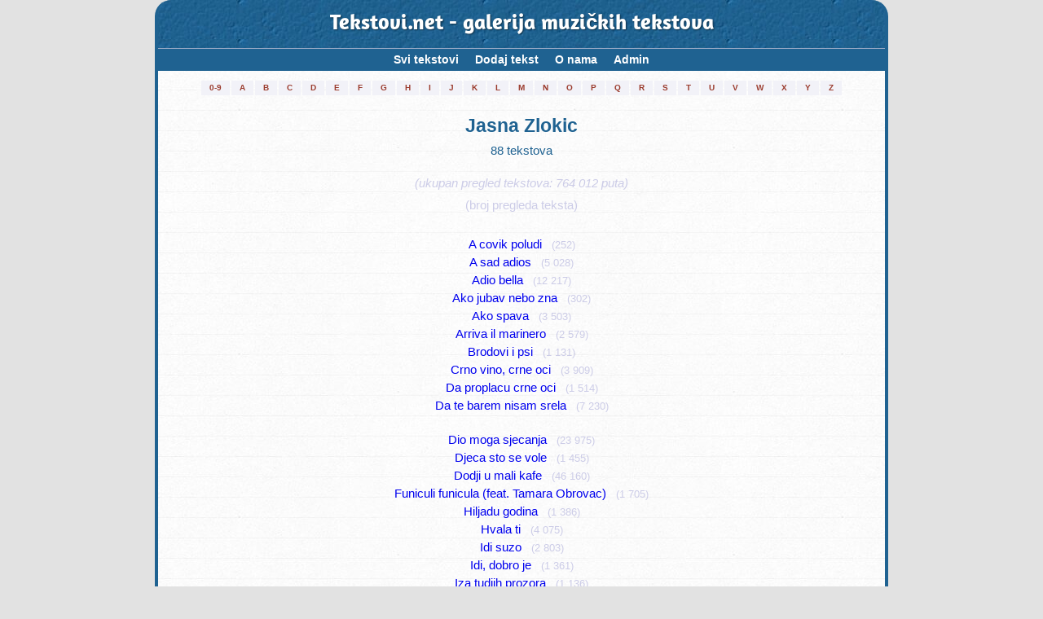

--- FILE ---
content_type: text/html; charset=UTF-8
request_url: https://tekstovi.net/2,1138,0.html
body_size: 5670
content:
<!doctype html>
<html lang="hr">
<head>
<!-- Global Site Tag (gtag.js) - Google Analytics -->
<script async src="https://www.googletagmanager.com/gtag/js?id=UA-62177-2"></script>

<script async src="//pagead2.googlesyndication.com/pagead/js/adsbygoogle.js"></script>
<script>
     (adsbygoogle = window.adsbygoogle || []).push({
          google_ad_client: "ca-pub-4476813107579834",
          enable_page_level_ads: true
     });
</script>


<script>
  window.dataLayer = window.dataLayer || [];
  function gtag(){dataLayer.push(arguments)};
  gtag('js', new Date());

  gtag('config', 'UA-62177-2');
</script>
<meta charset="UTF-8">
<meta name="author" content="Almir Cerimagic (Cerimagic.com)">
<link href="./tekstovi.net_1.1_min.css" rel="stylesheet">
<link rel="stylesheet" href="./cookies.css">
<meta name="viewport" content="width=device-width, initial-scale=1.0">
<meta name="theme-color" content="#1F6291" />
<meta name="msapplication-navbutton-color" content="#1F6291">
<meta name="apple-mobile-web-app-capable" content="yes">
<meta name="apple-mobile-web-app-status-bar-style" content="#1F6291">

<link rel="apple-touch-icon" sizes="57x57" href="/apple-icon-57x57.png">
<link rel="apple-touch-icon" sizes="60x60" href="/apple-icon-60x60.png">
<link rel="apple-touch-icon" sizes="72x72" href="/apple-icon-72x72.png">
<link rel="apple-touch-icon" sizes="76x76" href="/apple-icon-76x76.png">
<link rel="apple-touch-icon" sizes="114x114" href="/apple-icon-114x114.png">
<link rel="apple-touch-icon" sizes="120x120" href="/apple-icon-120x120.png">
<link rel="apple-touch-icon" sizes="144x144" href="/apple-icon-144x144.png">
<link rel="apple-touch-icon" sizes="152x152" href="/apple-icon-152x152.png">
<link rel="apple-touch-icon" sizes="180x180" href="/apple-icon-180x180.png">
<link rel="icon" type="image/png" sizes="192x192"  href="/android-icon-192x192.png">
<link rel="icon" type="image/png" sizes="32x32" href="/favicon-32x32.png">
<link rel="icon" type="image/png" sizes="96x96" href="/favicon-96x96.png">
<link rel="icon" type="image/png" sizes="16x16" href="/favicon-16x16.png">
<link rel="manifest" href="/manifest_new.json">
<meta name="msapplication-TileImage" content="/ms-icon-144x144.png">
<meta name="keywords" content="Tekstovi.net, tekstovi, tekstovi pjesama, tekstovi pesama, tekst, tekst pjesme, text pjesme, rijeci, rijeci pjesama, youtube, mp3, Jasna Zlokic"/>
<title>Tekstovi.net - Jasna Zlokic (88 tekstova/lyrics)</title>
<meta name="Description" content="Lista tekstova / lyrics: Jasna Zlokic - 88 tekstova. Tekstovi.net je galerija muzičkih tekstova sa područja Bosne i Hercegovine, Crne Gore, Hrvatske i Srbije."/>

<!-- Adsene - start --> 
<script async src="https://pagead2.googlesyndication.com/pagead/js/adsbygoogle.js">

<!-- Adsene - end --> 

<!-- Adsene Page-level ads - start --> 
<script>
	  (adsbygoogle = window.adsbygoogle || []).push({
		google_ad_client: "ca-pub-4476813107579834",
		enable_page_level_ads: true
	  });
</script>
<!-- Adsene Page-level ads - end --> 

<!-- Keep on top menu and youtube - start -->
<script>
	window.onscroll = function() 
	{		
		if((document.getElementById('top_tekstovi').getBoundingClientRect().top + document.getElementById('top_tekstovi').offsetHeight) <= 0)
		{
			document.getElementById("topLeft").classList.add("nav-fixedtop");
		}
		else
		{
			document.getElementById("topLeft").classList.remove("nav-fixedtop");
		};
		if(document.getElementById('youtubeContainerHolder').getBoundingClientRect().top <= 15 && document.getElementById('youtubeContainerHolder').style.display == 'block')
		{
			document.getElementById("youtubeContainer").classList.add("youtubeContainerOnTop");
			document.getElementById("youtubeContainerHolder").style.marginBottom = (document.getElementById('youtubeContainer').offsetHeight - document.getElementById('youtubeContainerHolder').offsetHeight) + "px";	
			
		}
		else
		{
			document.getElementById("youtubeContainer").classList.remove("youtubeContainerOnTop");
			document.getElementById("youtubeContainerHolder").style.marginBottom = "0px";
		}
	},1000;
</script>
<!-- Keep on top menu and youtube - end -->

</head>

<body>

<!-- container - start -->
<div class="container">
	
<!-- Tekstovi.net header - start -->
<div class="top_tekstovi" id="top_tekstovi">
<a href="2,0,0.html">Tekstovi.net - galerija muzičkih tekstova</a>
</div>
<!-- Tekstovi.net header - end -->

<!-- topLeft (menu holder) - start -->
<div id="topLeft">	
	<!-- Nav -->
	<nav class="nav">
		<div class="nav-table">
			<ul id="test" class="nav-list">
								<li class="nav-item"><a href="2,0,0.html">Svi tekstovi<span class="nav-subtext">(73 757 tekstova)</span></a></li>
								<li class="nav-item" id="nav-item-mob"><a href="8,0,0.html">Pretraga<span class="nav-subtext">(traži tekst ili izvođača)</span></a></li>
				<li class="nav-item"><a href="3,0,0.html">Dodaj tekst<span class="nav-subtext-empty">&nbsp;</span></a></li>
				<li class="nav-item"><a href="6,0,0.html">O nama<span class="nav-subtext-empty">&nbsp;</span></a></li>
				<li class="nav-item"><a href="adm_index.php">Admin<span class="nav-subtext-empty">&nbsp;</span></a></li>
			</ul>
		</div>
	</nav>
	<!-- /Nav -->
</div>



<!-- topLeft (menu holder) - end -->
<!-- outer (first artist letter holder) - start -->
<div class="outer">
	<div class="wrapper">
		<table id="meni_slova">				
		<tr>
			<td><a href="2,@,0.html" title="Pokaži izvođače sa početnim znakom: 0-9" style="white-space: nowrap;">0-9</a></td>
			<td><a href="2,A,0.html" title="Pokaži izvođače sa početnim znakom: A" >A</a></td>
			<td><a href="2,B,0.html" title="Pokaži izvođače sa početnim znakom: B" >B</a></td>
			<td><a href="2,C,0.html" title="Pokaži izvođače sa početnim znakom: C" >C</a></td>
			<td><a href="2,D,0.html" title="Pokaži izvođače sa početnim znakom: D" >D</a></td>
			<td><a href="2,E,0.html" title="Pokaži izvođače sa početnim znakom: E" >E</a></td>
			<td><a href="2,F,0.html" title="Pokaži izvođače sa početnim znakom: F" >F</a></td>
			<td><a href="2,G,0.html" title="Pokaži izvođače sa početnim znakom: G" >G</a></td>
			<td><a href="2,H,0.html" title="Pokaži izvođače sa početnim znakom: H" >H</a></td>
			<td><a href="2,I,0.html" title="Pokaži izvođače sa početnim znakom: I" >I</a></td>
			<td><a href="2,J,0.html" title="Pokaži izvođače sa početnim znakom: J" >J</a></td>
			<td><a href="2,K,0.html" title="Pokaži izvođače sa početnim znakom: K" >K</a></td>
			<td><a href="2,L,0.html" title="Pokaži izvođače sa početnim znakom: L" >L</a></td>
			<td><a href="2,M,0.html" title="Pokaži izvođače sa početnim znakom: M" >M</a></td>
			<td><a href="2,N,0.html" title="Pokaži izvođače sa početnim znakom: N" >N</a></td>
			<td><a href="2,O,0.html" title="Pokaži izvođače sa početnim znakom: O" >O</a></td>
			<td><a href="2,P,0.html" title="Pokaži izvođače sa početnim znakom: P" >P</a></td>
			<td><a href="2,Q,0.html" title="Pokaži izvođače sa početnim znakom: P" >Q</a></td>
			<td><a href="2,R,0.html" title="Pokaži izvođače sa početnim znakom: R" >R</a></td>
			<td><a href="2,S,0.html" title="Pokaži izvođače sa početnim znakom: S" >S</a></td>
			<td><a href="2,T,0.html" title="Pokaži izvođače sa početnim znakom: T" >T</a></td>
			<td><a href="2,U,0.html" title="Pokaži izvođače sa početnim znakom: U" >U</a></td>
			<td><a href="2,V,0.html" title="Pokaži izvođače sa početnim znakom: V" >V</a></td>
			<td><a href="2,W,0.html" title="Pokaži izvođače sa početnim znakom: P" >W</a></td>
			<td><a href="2,X,0.html" title="Pokaži izvođače sa početnim znakom: X" >X</a></td>
			<td><a href="2,Y,0.html" title="Pokaži izvođače sa početnim znakom: Y" >Y</a></td>
			<td><a href="2,Z,0.html" title="Pokaži izvođače sa početnim znakom: Z" >Z</a></td>
		</tr>
		</table>
	</div>
</div>
<!-- outer (first artist letter holder) - end -->
<!-- youtubeContainerHolder - start -->
<div class="youtubeContainerHolder" id="youtubeContainerHolder">
	<div class="youtubeContainer" id="youtubeContainer">
	</div>
</div>
<!-- youtubeContainerHolder - end -->

	<h1 class="lyricCapt">Jasna Zlokic</h1>
	
	
	<center>88 tekstova <br/><br/><i><span style="color: #CCCCE7;">(ukupan pregled tekstova: 764 012 puta)</span></i></center>
	
	<p style="text-align: center; color: #CCCCE7;">(broj pregleda teksta)</p>
	
	<br>
	
	
	<p class="artLyrList"><a href="2,1138,73295.html">A covik poludi</a>&nbsp;&nbsp;&nbsp;<span style="font-size: 85%; color: #CCCCE7;">(252)</span></p><p class="artLyrList"><a href="2,1138,36498.html">A sad adios</a>&nbsp;&nbsp;&nbsp;<span style="font-size: 85%; color: #CCCCE7;">(5 028)</span></p><p class="artLyrList"><a href="2,1138,15350.html">Adio bella</a>&nbsp;&nbsp;&nbsp;<span style="font-size: 85%; color: #CCCCE7;">(12 217)</span></p><p class="artLyrList"><a href="2,1138,74024.html">Ako jubav nebo zna</a>&nbsp;&nbsp;&nbsp;<span style="font-size: 85%; color: #CCCCE7;">(302)</span></p><p class="artLyrList"><a href="2,1138,51081.html">Ako spava</a>&nbsp;&nbsp;&nbsp;<span style="font-size: 85%; color: #CCCCE7;">(3 503)</span></p><p class="artLyrList"><a href="2,1138,51084.html">Arriva il marinero</a>&nbsp;&nbsp;&nbsp;<span style="font-size: 85%; color: #CCCCE7;">(2 579)</span></p><p class="artLyrList"><a href="2,1138,65486.html">Brodovi i psi</a>&nbsp;&nbsp;&nbsp;<span style="font-size: 85%; color: #CCCCE7;">(1 131)</span></p><p class="artLyrList"><a href="2,1138,51083.html">Crno vino, crne oci</a>&nbsp;&nbsp;&nbsp;<span style="font-size: 85%; color: #CCCCE7;">(3 909)</span></p><p class="artLyrList"><a href="2,1138,65026.html">Da proplacu crne oci</a>&nbsp;&nbsp;&nbsp;<span style="font-size: 85%; color: #CCCCE7;">(1 514)</span></p><p class="artLyrList"><a href="2,1138,36529.html">Da te barem nisam srela</a>&nbsp;&nbsp;&nbsp;<span style="font-size: 85%; color: #CCCCE7;">(7 230)</span></p><br/><p class="artLyrList"><a href="2,1138,32286.html">Dio moga sjecanja</a>&nbsp;&nbsp;&nbsp;<span style="font-size: 85%; color: #CCCCE7;">(23 975)</span></p><p class="artLyrList"><a href="2,1138,65444.html">Djeca sto se vole</a>&nbsp;&nbsp;&nbsp;<span style="font-size: 85%; color: #CCCCE7;">(1 455)</span></p><p class="artLyrList"><a href="2,1138,65535.html">Dodji u mali kafe</a>&nbsp;&nbsp;&nbsp;<span style="font-size: 85%; color: #CCCCE7;">(46 160)</span></p><p class="artLyrList"><a href="2,1138,65542.html">Funiculi funicula (feat. Tamara Obrovac)</a>&nbsp;&nbsp;&nbsp;<span style="font-size: 85%; color: #CCCCE7;">(1 705)</span></p><p class="artLyrList"><a href="2,1138,65438.html">Hiljadu godina</a>&nbsp;&nbsp;&nbsp;<span style="font-size: 85%; color: #CCCCE7;">(1 386)</span></p><p class="artLyrList"><a href="2,1138,51082.html">Hvala ti</a>&nbsp;&nbsp;&nbsp;<span style="font-size: 85%; color: #CCCCE7;">(4 075)</span></p><p class="artLyrList"><a href="2,1138,51080.html">Idi suzo</a>&nbsp;&nbsp;&nbsp;<span style="font-size: 85%; color: #CCCCE7;">(2 803)</span></p><p class="artLyrList"><a href="2,1138,65534.html">Idi, dobro je</a>&nbsp;&nbsp;&nbsp;<span style="font-size: 85%; color: #CCCCE7;">(1 361)</span></p><p class="artLyrList"><a href="2,1138,65436.html">Iza tudjih prozora</a>&nbsp;&nbsp;&nbsp;<span style="font-size: 85%; color: #CCCCE7;">(1 136)</span></p><p class="artLyrList"><a href="2,1138,37550.html">Ja bez tebe nemam srece</a>&nbsp;&nbsp;&nbsp;<span style="font-size: 85%; color: #CCCCE7;">(4 969)</span></p><br/><p class="artLyrList"><a href="2,1138,36525.html">Ja moram pobijediti sve</a>&nbsp;&nbsp;&nbsp;<span style="font-size: 85%; color: #CCCCE7;">(4 659)</span></p><p class="artLyrList"><a href="2,1138,31786.html">Ja sam ti jedini drug</a>&nbsp;&nbsp;&nbsp;<span style="font-size: 85%; color: #CCCCE7;">(77 631)</span></p><p class="artLyrList"><a href="2,1138,36528.html">Jedna ladja morem plovi</a>&nbsp;&nbsp;&nbsp;<span style="font-size: 85%; color: #CCCCE7;">(11 328)</span></p><p class="artLyrList"><a href="2,1138,65437.html">Kad bi moglo jednostavno</a>&nbsp;&nbsp;&nbsp;<span style="font-size: 85%; color: #CCCCE7;">(1 175)</span></p><p class="artLyrList"><a href="2,1138,16674.html">Kad odu svi</a>&nbsp;&nbsp;&nbsp;<span style="font-size: 85%; color: #CCCCE7;">(20 657)</span></p><p class="artLyrList"><a href="2,1138,65479.html">Kad zaboravis sve</a>&nbsp;&nbsp;&nbsp;<span style="font-size: 85%; color: #CCCCE7;">(1 124)</span></p><p class="artLyrList"><a href="2,1138,52915.html">Kad zavonja proculice</a>&nbsp;&nbsp;&nbsp;<span style="font-size: 85%; color: #CCCCE7;">(2 335)</span></p><p class="artLyrList"><a href="2,1138,65434.html">Kada umire poeta</a>&nbsp;&nbsp;&nbsp;<span style="font-size: 85%; color: #CCCCE7;">(938)</span></p><p class="artLyrList"><a href="2,1138,65445.html">Kise jesenje</a>&nbsp;&nbsp;&nbsp;<span style="font-size: 85%; color: #CCCCE7;">(1 370)</span></p><p class="artLyrList"><a href="2,1138,44041.html">Lagala bih</a>&nbsp;&nbsp;&nbsp;<span style="font-size: 85%; color: #CCCCE7;">(3 664)</span></p><br/><p class="artLyrList"><a href="2,1138,38638.html">Lutajuce srce</a>&nbsp;&nbsp;&nbsp;<span style="font-size: 85%; color: #CCCCE7;">(5 474)</span></p><p class="artLyrList"><a href="2,1138,37554.html">Mama</a>&nbsp;&nbsp;&nbsp;<span style="font-size: 85%; color: #CCCCE7;">(5 582)</span></p><p class="artLyrList"><a href="2,1138,37553.html">Moj andjele</a>&nbsp;&nbsp;&nbsp;<span style="font-size: 85%; color: #CCCCE7;">(7 424)</span></p><p class="artLyrList"><a href="2,1138,65449.html">Moj jedini grij</a>&nbsp;&nbsp;&nbsp;<span style="font-size: 85%; color: #CCCCE7;">(1 148)</span></p><p class="artLyrList"><a href="2,1138,65455.html">Moje, moje milo</a>&nbsp;&nbsp;&nbsp;<span style="font-size: 85%; color: #CCCCE7;">(1 507)</span></p><p class="artLyrList"><a href="2,1138,19566.html">Na obali</a>&nbsp;&nbsp;&nbsp;<span style="font-size: 85%; color: #CCCCE7;">(12 634)</span></p><p class="artLyrList"><a href="2,1138,65541.html">Nama samo ljubav treba</a>&nbsp;&nbsp;&nbsp;<span style="font-size: 85%; color: #CCCCE7;">(1 430)</span></p><p class="artLyrList"><a href="2,1138,65441.html">Ne bih ti vise dopustila</a>&nbsp;&nbsp;&nbsp;<span style="font-size: 85%; color: #CCCCE7;">(862)</span></p><p class="artLyrList"><a href="2,1138,65456.html">Ne budi me u ponoc</a>&nbsp;&nbsp;&nbsp;<span style="font-size: 85%; color: #CCCCE7;">(1 167)</span></p><p class="artLyrList"><a href="2,1138,65485.html">Ne daj mi da odem</a>&nbsp;&nbsp;&nbsp;<span style="font-size: 85%; color: #CCCCE7;">(1 251)</span></p><br/><p class="artLyrList"><a href="2,1138,44040.html">Ne trazi me</a>&nbsp;&nbsp;&nbsp;<span style="font-size: 85%; color: #CCCCE7;">(3 788)</span></p><p class="artLyrList"><a href="2,1138,38641.html">Ne znam koji vjetar puse</a>&nbsp;&nbsp;&nbsp;<span style="font-size: 85%; color: #CCCCE7;">(19 853)</span></p><p class="artLyrList"><a href="2,1138,65448.html">Negdje daleko</a>&nbsp;&nbsp;&nbsp;<span style="font-size: 85%; color: #CCCCE7;">(1 973)</span></p><p class="artLyrList"><a href="2,1138,36526.html">Nikad nisam znala</a>&nbsp;&nbsp;&nbsp;<span style="font-size: 85%; color: #CCCCE7;">(4 998)</span></p><p class="artLyrList"><a href="2,1138,15089.html">Nikad vise te jeseni</a>&nbsp;&nbsp;&nbsp;<span style="font-size: 85%; color: #CCCCE7;">(9 006)</span></p><p class="artLyrList"><a href="2,1138,19475.html">Nisam ti se tugo nadala</a>&nbsp;&nbsp;&nbsp;<span style="font-size: 85%; color: #CCCCE7;">(21 644)</span></p><p class="artLyrList"><a href="2,1138,65440.html">Noc dolazi</a>&nbsp;&nbsp;&nbsp;<span style="font-size: 85%; color: #CCCCE7;">(976)</span></p><p class="artLyrList"><a href="2,1138,37549.html">Okreni drugu stranu</a>&nbsp;&nbsp;&nbsp;<span style="font-size: 85%; color: #CCCCE7;">(4 592)</span></p><p class="artLyrList"><a href="2,1138,44039.html">On mi treba do neba</a>&nbsp;&nbsp;&nbsp;<span style="font-size: 85%; color: #CCCCE7;">(3 591)</span></p><p class="artLyrList"><a href="2,1138,22334.html">Pismo</a>&nbsp;&nbsp;&nbsp;<span style="font-size: 85%; color: #CCCCE7;">(44 257)</span></p><br/><p class="artLyrList"><a href="2,1138,38639.html">Pjesmo moja</a>&nbsp;&nbsp;&nbsp;<span style="font-size: 85%; color: #CCCCE7;">(6 612)</span></p><p class="artLyrList"><a href="2,1138,65432.html">Ponekad mi treba</a>&nbsp;&nbsp;&nbsp;<span style="font-size: 85%; color: #CCCCE7;">(1 017)</span></p><p class="artLyrList"><a href="2,1138,61838.html">Potrosilo nas vrime</a>&nbsp;&nbsp;&nbsp;<span style="font-size: 85%; color: #CCCCE7;">(5 763)</span></p><p class="artLyrList"><a href="2,1138,31785.html">Povedi me</a>&nbsp;&nbsp;&nbsp;<span style="font-size: 85%; color: #CCCCE7;">(42 097)</span></p><p class="artLyrList"><a href="2,1138,65433.html">Probudi me u sedam</a>&nbsp;&nbsp;&nbsp;<span style="font-size: 85%; color: #CCCCE7;">(1 088)</span></p><p class="artLyrList"><a href="2,1138,38640.html">Pusti da prodjem</a>&nbsp;&nbsp;&nbsp;<span style="font-size: 85%; color: #CCCCE7;">(4 723)</span></p><p class="artLyrList"><a href="2,1138,65430.html">Putevima vjetra</a>&nbsp;&nbsp;&nbsp;<span style="font-size: 85%; color: #CCCCE7;">(7 377)</span></p><p class="artLyrList"><a href="2,1138,65435.html">Sacuvajmo snove</a>&nbsp;&nbsp;&nbsp;<span style="font-size: 85%; color: #CCCCE7;">(1 034)</span></p><p class="artLyrList"><a href="2,1138,65451.html">Samo se jednom zivi</a>&nbsp;&nbsp;&nbsp;<span style="font-size: 85%; color: #CCCCE7;">(2 100)</span></p><p class="artLyrList"><a href="2,1138,65533.html">Sjecanje na Velu Luku</a>&nbsp;&nbsp;&nbsp;<span style="font-size: 85%; color: #CCCCE7;">(2 664)</span></p><br/><p class="artLyrList"><a href="2,1138,16687.html">Skitnica</a>&nbsp;&nbsp;&nbsp;<span style="font-size: 85%; color: #CCCCE7;">(162 857)</span></p><p class="artLyrList"><a href="2,1138,46994.html">Sto bih ja da tebe nema</a>&nbsp;&nbsp;&nbsp;<span style="font-size: 85%; color: #CCCCE7;">(5 457)</span></p><p class="artLyrList"><a href="2,1138,51079.html">Sto ce meni pjesme tihe</a>&nbsp;&nbsp;&nbsp;<span style="font-size: 85%; color: #CCCCE7;">(2 464)</span></p><p class="artLyrList"><a href="2,1138,65540.html">Sunce moga neba</a>&nbsp;&nbsp;&nbsp;<span style="font-size: 85%; color: #CCCCE7;">(1 815)</span></p><p class="artLyrList"><a href="2,1138,65442.html">Svatko za sebe</a>&nbsp;&nbsp;&nbsp;<span style="font-size: 85%; color: #CCCCE7;">(969)</span></p><p class="artLyrList"><a href="2,1138,51078.html">Sve moje ljubavi zive u tebi</a>&nbsp;&nbsp;&nbsp;<span style="font-size: 85%; color: #CCCCE7;">(3 566)</span></p><p class="artLyrList"><a href="2,1138,37555.html">Sve ove duge godine</a>&nbsp;&nbsp;&nbsp;<span style="font-size: 85%; color: #CCCCE7;">(8 701)</span></p><p class="artLyrList"><a href="2,1138,72785.html">Sve san ti suze ja oprostila</a>&nbsp;&nbsp;&nbsp;<span style="font-size: 85%; color: #CCCCE7;">(392)</span></p><p class="artLyrList"><a href="2,1138,64569.html">Svjetiljka djetinjstva</a>&nbsp;&nbsp;&nbsp;<span style="font-size: 85%; color: #CCCCE7;">(1 375)</span></p><p class="artLyrList"><a href="2,1138,65457.html">Tako je slatko</a>&nbsp;&nbsp;&nbsp;<span style="font-size: 85%; color: #CCCCE7;">(1 237)</span></p><br/><p class="artLyrList"><a href="2,1138,36527.html">Tako mi je kako mi je</a>&nbsp;&nbsp;&nbsp;<span style="font-size: 85%; color: #CCCCE7;">(9 439)</span></p><p class="artLyrList"><a href="2,1138,19780.html">Tamo gdje dises</a>&nbsp;&nbsp;&nbsp;<span style="font-size: 85%; color: #CCCCE7;">(14 523)</span></p><p class="artLyrList"><a href="2,1138,51077.html">Tebe imam ja</a>&nbsp;&nbsp;&nbsp;<span style="font-size: 85%; color: #CCCCE7;">(3 636)</span></p><p class="artLyrList"><a href="2,1138,46995.html">Teske su rici pale duso</a>&nbsp;&nbsp;&nbsp;<span style="font-size: 85%; color: #CCCCE7;">(5 837)</span></p><p class="artLyrList"><a href="2,1138,47028.html">Tiho sviraj pjesmu ljubavnu</a>&nbsp;&nbsp;&nbsp;<span style="font-size: 85%; color: #CCCCE7;">(17 122)</span></p><p class="artLyrList"><a href="2,1138,71838.html">Tko to zove ime moje</a>&nbsp;&nbsp;&nbsp;<span style="font-size: 85%; color: #CCCCE7;">(1 464)</span></p><p class="artLyrList"><a href="2,1138,65007.html">Topli osmijeh</a>&nbsp;&nbsp;&nbsp;<span style="font-size: 85%; color: #CCCCE7;">(1 634)</span></p><p class="artLyrList"><a href="2,1138,47849.html">Tuzna je nedjelja</a>&nbsp;&nbsp;&nbsp;<span style="font-size: 85%; color: #CCCCE7;">(4 868)</span></p><p class="artLyrList"><a href="2,1138,65443.html">U restoranu pokraj Save</a>&nbsp;&nbsp;&nbsp;<span style="font-size: 85%; color: #CCCCE7;">(1 002)</span></p><p class="artLyrList"><a href="2,1138,65447.html">Uzeja bi me</a>&nbsp;&nbsp;&nbsp;<span style="font-size: 85%; color: #CCCCE7;">(962)</span></p><br/><p class="artLyrList"><a href="2,1138,18467.html">Vjeruj mi</a>&nbsp;&nbsp;&nbsp;<span style="font-size: 85%; color: #CCCCE7;">(16 915)</span></p><p class="artLyrList"><a href="2,1138,61890.html">Zagrebacka zima</a>&nbsp;&nbsp;&nbsp;<span style="font-size: 85%; color: #CCCCE7;">(2 004)</span></p><p class="artLyrList"><a href="2,1138,31796.html">Zapjevaj mi ispod glasa</a>&nbsp;&nbsp;&nbsp;<span style="font-size: 85%; color: #CCCCE7;">(4 522)</span></p><p class="artLyrList"><a href="2,1138,31791.html">Zar vise nista ti ne znacim ja</a>&nbsp;&nbsp;&nbsp;<span style="font-size: 85%; color: #CCCCE7;">(6 759)</span></p><p class="artLyrList"><a href="2,1138,65446.html">Zasto je kraj</a>&nbsp;&nbsp;&nbsp;<span style="font-size: 85%; color: #CCCCE7;">(1 103)</span></p><p class="artLyrList"><a href="2,1138,65431.html">Zene zaljubljene</a>&nbsp;&nbsp;&nbsp;<span style="font-size: 85%; color: #CCCCE7;">(1 550)</span></p><p class="artLyrList"><a href="2,1138,65450.html">Zivjet cu za dane radosti</a>&nbsp;&nbsp;&nbsp;<span style="font-size: 85%; color: #CCCCE7;">(1 480)</span></p><p class="artLyrList"><a href="2,1138,65439.html">Znao je da ljubi krivu</a>&nbsp;&nbsp;&nbsp;<span style="font-size: 85%; color: #CCCCE7;">(1 156)</span></p><br><br><span style="font-size: 85%; color: #CCCCE7;">(Ažurirano 02.09.2025 - 17:56)</span>	
	
	</p>
	
	
	
<!-- Adsene bottom - start -->

<!-- Responsive ad-unit bottom -->
<ins class="adsbygoogle"
     style="display:block"
     data-ad-client="ca-pub-4476813107579834"
     data-ad-slot="8086265049"
     data-ad-format="auto"></ins>
<script>
(adsbygoogle = window.adsbygoogle || []).push({});
</script>
<!-- Adsene bottom - bottom -->
<!-- searchBox - start -->
<div class="searchBox">
	<form action="8,0,0.html" method="post" name="formname" onsubmit="beforeSending();">
	<input type="text" id="fraza" name="fraza" value=""/>
	<span class="searchBoxOptions" id="searchBoxOptions" >
		<input style="vertical-align: middle;" type="checkbox" name="ch_izv" checked="checked"/> izvođač <input style="vertical-align: middle;" type="checkbox" name="ch_ime" checked="checked"/> ime pjesme <input style="vertical-align: middle;" type="checkbox" name="ch_tek" checked="checked"/> tekst pjesme
		
	</span>
	<span class="searchBoxOptionsLaunch" id="searchBoxOptionsLaunch">
		<a title="Pokaži opcije za pretragu" href="#" onclick="searchOpcijeLaunch();return false;">Opcije</a>
	</span>
	<span class="searchBoxOptionsHelp" >
		<a href="8,0,0.html">Pomoć</a>
	</span>
	<input type="submit" id="trazi" value="Traži tekst"/>
	</form>
</div>

<script type="text/javascript">
<!--

	var defaultText = "...traži izvođača, ime pjesme, riječi...";
	var searchBox = document.getElementById("fraza");
	
	function beforeSending()
	{
		if(document.getElementById('fraza').value == defaultText)
		{
			document.getElementById('fraza').value = "";
		}
	}
 
	//default text after load (if empty)
	//searchBox.value = defaultText;
	if (!searchBox.value) { searchBox.value = defaultText; }
 
	//on focus behaviour
	searchBox.onfocus = function() {
		if (this.value == defaultText) {//clear text field
			this.value = '';
		}
	}
 
	//on blur behaviour
	searchBox.onblur = function() {
		if (this.value == "") {//restore default text
			this.value = defaultText;
		}
	}
	
	function searchOpcijeLaunch() {
	var x = document.getElementById('searchBoxOptions');

	if (x.style.display === 'block') {
		x.style.display = 'none';
	} else {
		x.style.display = 'block';
	}
		
}
 
//-->
</script>

<!-- searchBox - end --></div>
<!-- container - end -->

<!-- footer - start -->
<footer>
<div class="copyright">
	<p style="text-align: center; font-weight: 600;">1999 - 2026 Tekstovi.net</p>
	
	<p style="text-align: center;">Zabranjeno je objavljivanje pjesama, tekstova i ostalog, na vlastitom siteu bez odobrenja. Takođe je zabranjeno koristiti programe za djelimično ili kompletno kopiranje stranica Tekstovi.net-a za offline browsing.</p>
	
	<p style="text-align: center;">Tekstovi.net je galerija muzičkih tekstova sa područja Bosne i Hercegovine, Crne Gore, Hrvatske i Srbije. Ovdje možete naći riječi/lyrics/tekst za vaše favorit pjesme.</p>
</div>
</footer>		
<!-- footer - end -->
	
	<script>

	(function () {
	
		// Create mobile element
		var mobile = document.createElement('div');
		mobile.className = 'nav-mobile';
		document.querySelector('.nav').appendChild(mobile);
	
		// hasClass
		function hasClass(elem, className) {
			return new RegExp(' ' + className + ' ').test(' ' + elem.className + ' ');
		}
	
		// toggleClass
		function toggleClass(elem, className) {
			var newClass = ' ' + elem.className.replace(/[\t\r\n]/g, ' ') + ' ';
			if (hasClass(elem, className)) {
				while (newClass.indexOf(' ' + className + ' ') >= 0) {
					newClass = newClass.replace(' ' + className + ' ', ' ');
				}
				elem.className = newClass.replace(/^\s+|\s+$/g, '');
			} else {
				elem.className += ' ' + className;
			}
		}
	
		// Mobile nav function
		var mobileNav = document.querySelector('.nav-mobile');
		var toggle = document.querySelector('.nav-list');
		mobileNav.onclick = function () {
			toggleClass(this, 'nav-mobile-open');
			toggleClass(toggle, 'nav-active');
		};
	})();

	
	</script>
	


<footer style="margin-top:40px;text-align:center;font-size:14px;">
  <a href="./privacy-policy.php">Politika privatnosti</a> |
  <a href="./cookie-policy.php">Politika kolačića</a> |
  <a href="./terms.php">Uslovi korištenja</a>

</body>
</html>


--- FILE ---
content_type: text/html; charset=utf-8
request_url: https://www.google.com/recaptcha/api2/aframe
body_size: 268
content:
<!DOCTYPE HTML><html><head><meta http-equiv="content-type" content="text/html; charset=UTF-8"></head><body><script nonce="LJdnU4BS5Hg-j3W_xQunbA">/** Anti-fraud and anti-abuse applications only. See google.com/recaptcha */ try{var clients={'sodar':'https://pagead2.googlesyndication.com/pagead/sodar?'};window.addEventListener("message",function(a){try{if(a.source===window.parent){var b=JSON.parse(a.data);var c=clients[b['id']];if(c){var d=document.createElement('img');d.src=c+b['params']+'&rc='+(localStorage.getItem("rc::a")?sessionStorage.getItem("rc::b"):"");window.document.body.appendChild(d);sessionStorage.setItem("rc::e",parseInt(sessionStorage.getItem("rc::e")||0)+1);localStorage.setItem("rc::h",'1767746815587');}}}catch(b){}});window.parent.postMessage("_grecaptcha_ready", "*");}catch(b){}</script></body></html>

--- FILE ---
content_type: text/css
request_url: https://tekstovi.net/cookies.css
body_size: 666
content:
/* Cookie banner container */
#cookie-banner {
  display: none; /* Prikazuje se preko JS */
  position: fixed;
  bottom: 0;
  left: 0;
  right: 0;
  background: #333; /* tamno siva pozadina */
  color: #fff;
  padding: 15px;
  text-align: center;
  z-index: 9999;
  font-family: Arial, sans-serif;
  font-size: 14px;
  box-shadow: 0 -2px 8px rgba(0,0,0,0.3);
}

/* Link u banneru */
#cookie-banner a {
  color: #ffcc00; /* zlatna / naglašena boja */
  text-decoration: underline;
}

/* Sva dugmad */
#cookie-banner button {
  padding: 8px 16px;
  margin: 5px;
  border: none;
  border-radius: 4px;
  font-weight: ;
  cursor: pointer;
  font-size: 14px;
}

/* Dugme Prihvati - zelena, primarna opcija */
#cookie-accept {
  background-color: #28a745; /* zelena */
  color: #fff;
}

/* Hover efekat za Prihvati */
#cookie-accept:hover {
  background-color: #218838; /* tamnija zelena */
}

/* Dugme Odbij - neutralno / sivo */
#cookie-deny {
  background-color: #6c757d; /* siva */
  color: #fff;
}

/* Hover efekat za Odbij */
#cookie-deny:hover {
  background-color: #5a6268; /* tamnija siva */
}


@media screen and (min-width:120px) and (max-width:768px){
  #cookie-banner { flex-direction: column; text-align: center; }
  #cookie-banner button { margin-top: 5px; margin-left: 0; }
}

#cookie-debug {
  position: fixed;
  top: 10px;
  right: 10px;
  background: #eee;
  padding: 10px;
  font-size: 12px;
  z-index: 9999;
}
